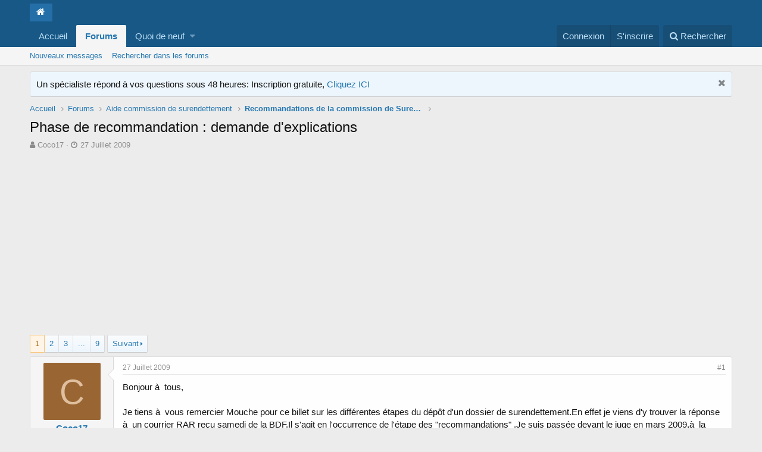

--- FILE ---
content_type: text/html; charset=utf-8
request_url: https://forum.dossier-surendettement.fr/threads/phase-de-recommandation-demande-dexplications.337/
body_size: 15048
content:
<!DOCTYPE html>
<html id="XF" lang="fr-FR" dir="LTR"
	data-app="public"
	data-template="thread_view"
	data-container-key="node-33"
	data-content-key="thread-337"
	data-logged-in="false"
	data-cookie-prefix="xf_"
	class="has-no-js template-thread_view"
	 data-run-jobs="">
<head>
	<meta charset="utf-8" />
	<meta http-equiv="X-UA-Compatible" content="IE=Edge" />
	<meta name="viewport" content="width=device-width, initial-scale=1">

	
	
	

	<title>Phase de recommandation : demande d&#039;explications | Forum d&#039;aide au dossier de surendettement</title>

	
		
		<meta name="description" content="Bonjour à  tous,

Je tiens à  vous remercier Mouche pour ce billet sur les différentes étapes du dépôt d&#039;un dossier de surendettement.En effet je viens d&#039;y..." />
		<meta property="og:description" content="Bonjour à  tous,

Je tiens à  vous remercier Mouche pour ce billet sur les différentes étapes du dépôt d&#039;un dossier de surendettement.En effet je viens d&#039;y trouver la réponse à  un courrier RAR reçu samedi de la BDF.Il s&#039;agit en l&#039;occurrence de l&#039;étape des &quot;recommandations&quot; .Je suis passée..." />
		<meta property="twitter:description" content="Bonjour à  tous,

Je tiens à  vous remercier Mouche pour ce billet sur les différentes étapes du dépôt d&#039;un dossier de surendettement.En effet je viens d&#039;y trouver la réponse à  un courrier RAR..." />
	
	
		<meta property="og:url" content="https://forum.dossier-surendettement.fr/threads/phase-de-recommandation-demande-dexplications.337/" />
	
		<link rel="canonical" href="https://forum.dossier-surendettement.fr/threads/phase-de-recommandation-demande-dexplications.337/" />
	
		<link rel="next" href="/threads/phase-de-recommandation-demande-dexplications.337/page-2" />
	

	
		
	
	
	<meta property="og:site_name" content="Forum d&#039;aide au dossier de surendettement" />


	
	
		
	
	
	<meta property="og:type" content="website" />


	
	
		
	
	
	
		<meta property="og:title" content="Phase de recommandation : demande d&#039;explications" />
		<meta property="twitter:title" content="Phase de recommandation : demande d&#039;explications" />
	


	
	
	
	

	
		<meta name="theme-color" content="#185886" />
	

	
	
	

	
		
		<link rel="preload" href="/styles/fonts/fa/fontawesome-webfont.woff2?v=4.7.0" as="font" type="font/woff2" crossorigin="anonymous" />
	

	<link rel="stylesheet" href="/css.php?css=public%3Anormalize.css%2Cpublic%3Acore.less%2Cpublic%3Aapp.less%2Cpublic%3Afont_awesome.css&amp;s=3&amp;l=3&amp;d=1614086023&amp;k=6fef6f2927aabb5c47548cf302100c3023139528" />

	
	<link rel="stylesheet" href="/css.php?css=public%3Aandy_similarthreads.less%2Cpublic%3Alightbox.less%2Cpublic%3Amessage.less%2Cpublic%3Anotices.less%2Cpublic%3Ashare_controls.less%2Cpublic%3Aextra.less&amp;s=3&amp;l=3&amp;d=1614086023&amp;k=61b5b34f99053c95f470e0c596b79aedcc64186e" />

	
		<script src="/js/xf/preamble-compiled.js?_v=6db90bce"></script>
	


	
	
	
	
		
	
	<script async src="https://www.googletagmanager.com/gtag/js?id=UA-8208596-39"></script>
	<script>
		window.dataLayer = window.dataLayer || [];
		function gtag(){dataLayer.push(arguments);}
		gtag('js', new Date());
		gtag('config', 'UA-8208596-39', {
			// 
			
			
		});
	</script>

	<script data-ad-client="ca-pub-9532441221533448" async src="https://pagead2.googlesyndication.com/pagead/js/adsbygoogle.js"></script>

	
		
			
		
			
		
			
		
			
		
			
		
			
		
			
		
			
		
			
		
			
		
			
		
			
		
			
		
			
		
			
		
			
		
			
		
			
		
			
		
			
		
			
		
			
		
			
		
		
			<script data-ad-client="ca-pub-9532441221533448" async src="https://pagead2.googlesyndication.com/pagead/js/adsbygoogle.js"></script>
		
	


</head>
<body data-template="thread_view">

<div class="p-pageWrapper" id="top">



<header class="p-header" id="header">
	<div class="p-header-inner">
		<div class="p-header-content">

			<div class="p-header-logo p-header-logo--image">
				<a href="https://forum.dossier-surendettement.fr">
					<img src="/styles/default/xenforo/forum.png"
						alt="Forum d&#039;aide au dossier de surendettement"
						 />
				</a>
			</div>

			
		</div>
	</div>
</header>





	<div class="p-navSticky p-navSticky--primary" data-xf-init="sticky-header">
		
	<nav class="p-nav">
		<div class="p-nav-inner">
			<a class="p-nav-menuTrigger" data-xf-click="off-canvas" data-menu=".js-headerOffCanvasMenu" role="button" tabindex="0">
				<i aria-hidden="true"></i>
				<span class="p-nav-menuText">Menu</span>
			</a>

			<div class="p-nav-smallLogo">
				<a href="https://forum.dossier-surendettement.fr">
					<img src="/styles/default/xenforo/forum.png"
						alt="Forum d&#039;aide au dossier de surendettement"
					 />
				</a>
			</div>

			<div class="p-nav-scroller hScroller" data-xf-init="h-scroller" data-auto-scroll=".p-navEl.is-selected">
				<div class="hScroller-scroll">
					<ul class="p-nav-list js-offCanvasNavSource">
					
						<li>
							
	<div class="p-navEl " >
		

			
	
	<a href="https://forum.dossier-surendettement.fr"
		class="p-navEl-link "
		
		data-xf-key="1"
		data-nav-id="home">Accueil</a>


			

		
		
	</div>

						</li>
					
						<li>
							
	<div class="p-navEl is-selected" data-has-children="true">
		

			
	
	<a href="/"
		class="p-navEl-link p-navEl-link--splitMenu "
		
		
		data-nav-id="forums">Forums</a>


			<a data-xf-key="2"
				data-xf-click="menu"
				data-menu-pos-ref="< .p-navEl"
				data-arrow-pos-ref="< .p-navEl"
				class="p-navEl-splitTrigger"
				role="button"
				tabindex="0"
				aria-label="Toggle expanded"
				aria-expanded="false"
				aria-haspopup="true"></a>

		
		
			<div class="menu menu--structural" data-menu="menu" aria-hidden="true">
				<div class="menu-content">
					<!--<h4 class="menu-header">Forums</h4>-->
					
						
	
	
	<a href="/whats-new/posts/"
		class="menu-linkRow u-indentDepth0 js-offCanvasCopy "
		
		
		data-nav-id="newPosts">Nouveaux messages</a>

	

					
						
	
	
	<a href="/search/?type=post"
		class="menu-linkRow u-indentDepth0 js-offCanvasCopy "
		
		
		data-nav-id="searchForums">Rechercher dans les forums</a>

	

					
				</div>
			</div>
		
	</div>

						</li>
					
						<li>
							
	<div class="p-navEl " data-has-children="true">
		

			
	
	<a href="/whats-new/"
		class="p-navEl-link p-navEl-link--splitMenu "
		
		
		data-nav-id="whatsNew">Quoi de neuf</a>


			<a data-xf-key="3"
				data-xf-click="menu"
				data-menu-pos-ref="< .p-navEl"
				data-arrow-pos-ref="< .p-navEl"
				class="p-navEl-splitTrigger"
				role="button"
				tabindex="0"
				aria-label="Toggle expanded"
				aria-expanded="false"
				aria-haspopup="true"></a>

		
		
			<div class="menu menu--structural" data-menu="menu" aria-hidden="true">
				<div class="menu-content">
					<!--<h4 class="menu-header">Quoi de neuf</h4>-->
					
						
	
	
	<a href="/whats-new/posts/"
		class="menu-linkRow u-indentDepth0 js-offCanvasCopy "
		 rel="nofollow"
		
		data-nav-id="whatsNewPosts">Nouveaux messages</a>

	

					
						
	
	
	<a href="/whats-new/latest-activity"
		class="menu-linkRow u-indentDepth0 js-offCanvasCopy "
		 rel="nofollow"
		
		data-nav-id="latestActivity">Dernière activité</a>

	

					
				</div>
			</div>
		
	</div>

						</li>
					
					</ul>
				</div>
			</div>

			<div class="p-nav-opposite">
				<div class="p-navgroup p-account p-navgroup--guest">
					
						<a href="/login/" class="p-navgroup-link p-navgroup-link--textual p-navgroup-link--logIn"
							data-xf-click="overlay" data-follow-redirects="on">
							<span class="p-navgroup-linkText">Connexion</span>
						</a>
						
							<a href="/register/" class="p-navgroup-link p-navgroup-link--textual p-navgroup-link--register"
								data-xf-click="overlay" data-follow-redirects="on">
								<span class="p-navgroup-linkText">S'inscrire</span>
							</a>
						
					
				</div>

				<div class="p-navgroup p-discovery">
					<a href="/whats-new/"
						class="p-navgroup-link p-navgroup-link--iconic p-navgroup-link--whatsnew"
						title="Quoi de neuf">
						<i aria-hidden="true"></i>
						<span class="p-navgroup-linkText">Quoi de neuf</span>
					</a>

					
						<a href="/search/"
							class="p-navgroup-link p-navgroup-link--iconic p-navgroup-link--search"
							data-xf-click="menu"
							data-xf-key="/"
							aria-label="Rechercher"
							aria-expanded="false"
							aria-haspopup="true"
							title="Rechercher">
							<i aria-hidden="true"></i>
							<span class="p-navgroup-linkText">Rechercher</span>
						</a>
						<div class="menu menu--structural menu--wide" data-menu="menu" aria-hidden="true">
							<form action="/search/search" method="post"
								class="menu-content"
								data-xf-init="quick-search">

								<h3 class="menu-header">Rechercher</h3>
								
								<div class="menu-row">
									
										<div class="inputGroup inputGroup--joined">
											<input type="text" class="input" name="keywords" placeholder="Rechercher..." aria-label="Rechercher" data-menu-autofocus="true" />
											
			<select name="constraints" class="js-quickSearch-constraint input" aria-label="Rechercher dans">
				<option value="">Partout</option>
<option value="{&quot;search_type&quot;:&quot;post&quot;}">Discussions</option>
<option value="{&quot;search_type&quot;:&quot;post&quot;,&quot;c&quot;:{&quot;nodes&quot;:[33],&quot;child_nodes&quot;:1}}">Ce forum</option>
<option value="{&quot;search_type&quot;:&quot;post&quot;,&quot;c&quot;:{&quot;thread&quot;:337}}">Cette discussion</option>

			</select>
		
										</div>
									
								</div>

								
								<div class="menu-row">
									<label class="iconic iconic--checkbox iconic--labelled"><input type="checkbox"  name="c[title_only]" value="1" /><i aria-hidden="true"></i>Rechercher par titre uniquement</label>

								</div>
								
								<div class="menu-row">
									<div class="inputGroup">
										<span class="inputGroup-text" id="ctrl_search_menu_by_member">Par:</span>
										<input class="input" name="c[users]" data-xf-init="auto-complete" placeholder="Membre" aria-labelledby="ctrl_search_menu_by_member" />
									</div>
								</div>
								<div class="menu-footer">
									<span class="menu-footer-controls">
										<button type="submit" class="button--primary button button--icon button--icon--search"><span class="button-text">Rechercher</span></button>
										<a href="/search/" class="button"><span class="button-text">Recherche avancé...</span></a>
									</span>
								</div>

								<input type="hidden" name="_xfToken" value="1769080330,739a29326add3cf1ea3505e33a09b1ec" />
							</form>
						</div>
					
				</div>
			</div>
		</div>
	</nav>

	</div>
	
	
		<div class="p-sectionLinks">
			<div class="p-sectionLinks-inner hScroller" data-xf-init="h-scroller">
				<div class="hScroller-scroll">
					<ul class="p-sectionLinks-list">
					
						<li>
							
	<div class="p-navEl " >
		

			
	
	<a href="/whats-new/posts/"
		class="p-navEl-link "
		
		data-xf-key="alt+1"
		data-nav-id="newPosts">Nouveaux messages</a>


			

		
		
	</div>

						</li>
					
						<li>
							
	<div class="p-navEl " >
		

			
	
	<a href="/search/?type=post"
		class="p-navEl-link "
		
		data-xf-key="alt+2"
		data-nav-id="searchForums">Rechercher dans les forums</a>


			

		
		
	</div>

						</li>
					
					</ul>
				</div>
			</div>
		</div>
	



<div class="offCanvasMenu offCanvasMenu--nav js-headerOffCanvasMenu" data-menu="menu" aria-hidden="true" data-ocm-builder="navigation">
	<div class="offCanvasMenu-backdrop" data-menu-close="true"></div>
	<div class="offCanvasMenu-content">
		<div class="offCanvasMenu-header">
			Menu
			<a class="offCanvasMenu-closer" data-menu-close="true" role="button" tabindex="0" aria-label="Fermer"></a>
		</div>
		
			<div class="p-offCanvasRegisterLink">
				<div class="offCanvasMenu-linkHolder">
					<a href="/login/" class="offCanvasMenu-link" data-xf-click="overlay" data-menu-close="true">
						Connexion
					</a>
				</div>
				<hr class="offCanvasMenu-separator" />
				
					<div class="offCanvasMenu-linkHolder">
						<a href="/register/" class="offCanvasMenu-link" data-xf-click="overlay" data-menu-close="true">
							S'inscrire
						</a>
					</div>
					<hr class="offCanvasMenu-separator" />
				
			</div>
		
		<div class="js-offCanvasNavTarget"></div>
	</div>
</div>

<div class="p-body">
	<div class="p-body-inner">
		<!--XF:EXTRA_OUTPUT-->

		
			
	
		
		
		

		<ul class="notices notices--block  js-notices"
			data-xf-init="notices"
			data-type="block"
			data-scroll-interval="6">

			
				
	<li class="notice js-notice notice--primary"
		data-notice-id="1"
		data-delay-duration="0"
		data-display-duration="0"
		data-auto-dismiss=""
		data-visibility="">

		
		<div class="notice-content">
			
				<a href="/account/dismiss-notice?notice_id=1" class="notice-dismiss js-noticeDismiss" data-xf-init="tooltip" title="Rejeter la notice"></a>
			
			Un spécialiste répond à vos questions sous 48 heures: Inscription gratuite, <a href="http://forum.dossier-surendettement.fr/register">Cliquez ICI
</a>
		</div>
	</li>

			
		</ul>
	

		

		

		
		
	
		<ul class="p-breadcrumbs "
			itemscope itemtype="https://schema.org/BreadcrumbList">
		
			

			
			
				
				
	<li itemprop="itemListElement" itemscope itemtype="https://schema.org/ListItem">
		<a href="https://forum.dossier-surendettement.fr" itemprop="item">
			<span itemprop="name">Accueil</span>
		</a>
		<meta itemprop="position" content="1" />
	</li>

			

			
				
				
	<li itemprop="itemListElement" itemscope itemtype="https://schema.org/ListItem">
		<a href="/" itemprop="item">
			<span itemprop="name">Forums</span>
		</a>
		<meta itemprop="position" content="2" />
	</li>

			
			
				
				
	<li itemprop="itemListElement" itemscope itemtype="https://schema.org/ListItem">
		<a href="/.#aide-commission-de-surendettement.45" itemprop="item">
			<span itemprop="name">Aide commission de surendettement</span>
		</a>
		<meta itemprop="position" content="3" />
	</li>

			
				
				
	<li itemprop="itemListElement" itemscope itemtype="https://schema.org/ListItem">
		<a href="/forums/recommandations-de-la-commission-de-surendettement.33/" itemprop="item">
			<span itemprop="name">Recommandations de la commission de Surendettement</span>
		</a>
		<meta itemprop="position" content="4" />
	</li>

			

		
		</ul>
	

		

		
	<noscript><div class="blockMessage blockMessage--important blockMessage--iconic u-noJsOnly">JavaScript est désactivé. Pour une meilleure expérience, activez JavaScript dans votre navigateur avant de continuer.</div></noscript>

		
	<!--[if lt IE 9]><div class="blockMessage blockMessage&#45;&#45;important blockMessage&#45;&#45;iconic">Vous utilisez un navigateur non à jour ou ancien. Il ne peut pas afficher ce site ou d'autres sites correctement.<br />Vous devez le mettre à jour ou utiliser un <a href="https://www.google.com/chrome/browser/" target="_blank">navigateur alternatif</a>.</div><![endif]-->


		
			<div class="p-body-header">
			
				
					<div class="p-title ">
					
						
							<h1 class="p-title-value">Phase de recommandation : demande d&#039;explications</h1>
						
						
					
					</div>
				

				
					<div class="p-description">
	<ul class="listInline listInline--bullet">
		<li>
			<i class="fa fa-user" aria-hidden="true" title="Auteur de la discussion"></i>
			<span class="u-srOnly">Auteur de la discussion</span>

			<a href="/members/coco17.700/" class="username  u-concealed" dir="auto" data-user-id="700" data-xf-init="member-tooltip">Coco17</a>
		</li>
		<li>
			<i class="fa fa-clock-o" aria-hidden="true" title="Date de début"></i>
			<span class="u-srOnly">Date de début</span>

			<a href="/threads/phase-de-recommandation-demande-dexplications.337/" class="u-concealed"><time  class="u-dt" dir="auto" datetime="2009-07-27T05:13:35+0100" data-time="1248668015" data-date-string="27 Juillet 2009" data-time-string="05:13" title="27 Juillet 2009 à 05:13">27 Juillet 2009</time></a>
		</li>
		
	</ul>
</div>
				
			
			</div>
		

		<div class="p-body-main  ">
			

			<div class="p-body-content">
				
				<div class="p-body-pageContent">








	
	
	
		
	
	
	


	
	
	
		
	
	
	


	
	
		
	
	
	


	
	









	

	
		
	







	
		
		
	






<div class="block block--messages" data-xf-init="" data-type="post" data-href="/inline-mod/">

	
	


	<div class="block-outer"><div class="block-outer-main"><nav class="pageNavWrapper pageNavWrapper--mixed ">



<div class="pageNav  pageNav--skipEnd">
	

	<ul class="pageNav-main">
		

	
		<li class="pageNav-page pageNav-page--current "><a href="/threads/phase-de-recommandation-demande-dexplications.337/">1</a></li>
	


		

		
			

	
		<li class="pageNav-page pageNav-page--later"><a href="/threads/phase-de-recommandation-demande-dexplications.337/page-2">2</a></li>
	

		
			

	
		<li class="pageNav-page pageNav-page--later"><a href="/threads/phase-de-recommandation-demande-dexplications.337/page-3">3</a></li>
	

		

		
			
				<li class="pageNav-page pageNav-page--skip pageNav-page--skipEnd">
					<a data-xf-init="tooltip" title="Aller à la page"
						data-xf-click="menu"
						role="button" tabindex="0" aria-expanded="false" aria-haspopup="true">...</a>
					

	<div class="menu menu--pageJump" data-menu="menu" aria-hidden="true">
		<div class="menu-content">
			<h4 class="menu-header">Aller à la page</h4>
			<div class="menu-row" data-xf-init="page-jump" data-page-url="/threads/phase-de-recommandation-demande-dexplications.337/page-%page%">
				<div class="inputGroup inputGroup--numbers">
					<div class="inputGroup inputGroup--numbers inputNumber" data-xf-init="number-box"><input type="number" pattern="\d*" class="input input--number js-numberBoxTextInput input input--numberNarrow js-pageJumpPage" value="4"  min="1" max="9" step="1" required="required" data-menu-autofocus="true" /></div>
					<span class="inputGroup-text"><button type="button" class="js-pageJumpGo button"><span class="button-text">Ok</span></button></span>
				</div>
			</div>
		</div>
	</div>

				</li>
			
		

		

	
		<li class="pageNav-page "><a href="/threads/phase-de-recommandation-demande-dexplications.337/page-9">9</a></li>
	

	</ul>

	
		<a href="/threads/phase-de-recommandation-demande-dexplications.337/page-2" class="pageNav-jump pageNav-jump--next">Suivant</a>
	
</div>

<div class="pageNavSimple">
	

	<a class="pageNavSimple-el pageNavSimple-el--current"
		data-xf-init="tooltip" title="Aller à la page"
		data-xf-click="menu" role="button" tabindex="0" aria-expanded="false" aria-haspopup="true">
		1 de 9
	</a>
	

	<div class="menu menu--pageJump" data-menu="menu" aria-hidden="true">
		<div class="menu-content">
			<h4 class="menu-header">Aller à la page</h4>
			<div class="menu-row" data-xf-init="page-jump" data-page-url="/threads/phase-de-recommandation-demande-dexplications.337/page-%page%">
				<div class="inputGroup inputGroup--numbers">
					<div class="inputGroup inputGroup--numbers inputNumber" data-xf-init="number-box"><input type="number" pattern="\d*" class="input input--number js-numberBoxTextInput input input--numberNarrow js-pageJumpPage" value="1"  min="1" max="9" step="1" required="required" data-menu-autofocus="true" /></div>
					<span class="inputGroup-text"><button type="button" class="js-pageJumpGo button"><span class="button-text">Ok</span></button></span>
				</div>
			</div>
		</div>
	</div>


	
		<a href="/threads/phase-de-recommandation-demande-dexplications.337/page-2" class="pageNavSimple-el pageNavSimple-el--next">
			Suivant <i aria-hidden="true"></i>
		</a>
		<a href="/threads/phase-de-recommandation-demande-dexplications.337/page-9"
			class="pageNavSimple-el pageNavSimple-el--last"
			data-xf-init="tooltip" title="Dernier">
			<i aria-hidden="true"></i> <span class="u-srOnly">Dernier</span>
		</a>
	
</div>

</nav>



</div></div>

	<div class="block-outer js-threadStatusField"></div>

	<div class="block-container lbContainer"
		data-xf-init="lightbox select-to-quote"
		data-message-selector=".js-post"
		data-lb-id="thread-337"
		data-lb-universal="0">

		<div class="block-body js-replyNewMessageContainer">
			
				
					
	
	
	<article class="message message--post js-post js-inlineModContainer  "
		data-author="Coco17"
		data-content="post-3747"
		id="js-post-3747">

		<span class="u-anchorTarget" id="post-3747"></span>

		<div class="message-inner">
			<div class="message-cell message-cell--user">
				
				
				

	<section itemscope itemtype="https://schema.org/Person" class="message-user">
		<div class="message-avatar ">
			<div class="message-avatar-wrapper">
				<a href="/members/coco17.700/" class="avatar avatar--m avatar--default avatar--default--dynamic" data-user-id="700" data-xf-init="member-tooltip" style="background-color: #996633; color: #dfbf9f">
			<span class="avatar-u700-m">C</span> 
		</a>
				
			</div>
		</div>
		<div class="message-userDetails">
			<h4 class="message-name"><a href="/members/coco17.700/" class="username " dir="auto" data-user-id="700" data-xf-init="member-tooltip" itemprop="name">Coco17</a></h4>
			<h5 class="userTitle message-userTitle" dir="auto" itemprop="jobTitle">Nouveau débiteur</h5>
			
			<div class="message-date"><a href="/threads/phase-de-recommandation-demande-dexplications.337/post-3747" class="u-concealed" rel="nofollow"><time  class="u-dt" dir="auto" datetime="2009-07-27T05:13:35+0100" data-time="1248668015" data-date-string="27 Juillet 2009" data-time-string="05:13" title="27 Juillet 2009 à 05:13">27 Juillet 2009</time></a></div>
		</div>
		<div class="message-permalink"><a href="/threads/phase-de-recommandation-demande-dexplications.337/post-3747" class="u-concealed" rel="nofollow">#1</a></div>
		
			
			
		
		<span class="message-userArrow"></span>
	</section>

			</div>
			<div class="message-cell message-cell--main">
				<div class="message-main js-quickEditTarget">

					<header class="message-attribution">
						<a href="/threads/phase-de-recommandation-demande-dexplications.337/post-3747" class="message-attribution-main u-concealed" rel="nofollow"><time  class="u-dt" dir="auto" datetime="2009-07-27T05:13:35+0100" data-time="1248668015" data-date-string="27 Juillet 2009" data-time-string="05:13" title="27 Juillet 2009 à 05:13">27 Juillet 2009</time></a>
						<div class="message-attribution-opposite">
							
							<a href="/threads/phase-de-recommandation-demande-dexplications.337/post-3747" class="u-concealed" rel="nofollow">#1</a>
						</div>
					</header>

					<div class="message-content js-messageContent">

						
						
						

						<div class="message-userContent lbContainer js-lbContainer "
							data-lb-id="post-3747"
							data-lb-caption-desc="Coco17 &middot; 27 Juillet 2009 à 05:13">

							
								

	

							

							<article class="message-body js-selectToQuote">
								
								<div class="bbWrapper">Bonjour à  tous,<br />
<br />
Je tiens à  vous remercier Mouche pour ce billet sur les différentes étapes du dépôt d'un dossier de surendettement.En effet je viens d'y trouver la réponse à  un courrier RAR reçu samedi de la BDF.Il s'agit en l'occurrence de l'étape des &quot;recommandations&quot; .Je suis passée devant le juge en mars 2009,à  la demande d'un créancier ( GE....) pour lequel j'ai dà» prendre un avocat ( et oui encore des frais) puisque cette affaire est d'abord passée au TGI.J'en suis donc aujourd'hui aux demandes de recommandations,et je dois dire que je ne sais pas bien en quoi cela consiste....Si vous pouviez éclairer ma lanterne.<br />
<br />
Merci d'avance et bonne journée à  tous ( sous le soleil espérons le ) <img src="[data-uri]" class="smilie smilie--sprite smilie--sprite1" alt=":)" title="Smile    :)" /> <a href="http://www.dossier-surendettement.fr" target="_blank" class="link link--external" data-proxy-href="/proxy.php?link=http%3A%2F%2Fwww.dossier-surendettement.fr&amp;hash=3fecc70e0c8b68487ff26c7c5d90647f" rel="nofollow noopener">www.dossier-surendettement.fr</a></div>
								<div class="js-selectToQuoteEnd">&nbsp;</div>
								
							</article>

							
								

	

							

							
						</div>

						

						
	

					</div>

					<footer class="message-footer">
						

						<div class="likesBar js-likeList ">
							
						</div>

						<div class="js-historyTarget message-historyTarget toggleTarget" data-href="trigger-href"></div>
					</footer>
				</div>
			</div>
		</div>
	</article>

	

				

			
				
					
	
	
	<article class="message message--post js-post js-inlineModContainer  "
		data-author="bisane"
		data-content="post-3748"
		id="js-post-3748">

		<span class="u-anchorTarget" id="post-3748"></span>

		<div class="message-inner">
			<div class="message-cell message-cell--user">
				
				
				

	<section itemscope itemtype="https://schema.org/Person" class="message-user">
		<div class="message-avatar ">
			<div class="message-avatar-wrapper">
				<span class="avatar avatar--m avatar--default avatar--default--dynamic" data-user-id="0" style="background-color: #66cc66; color: #206020">
			<span class="avatar-u0-m">B</span> 
		</span>
				
			</div>
		</div>
		<div class="message-userDetails">
			<h4 class="message-name"><span class="username " dir="auto" data-user-id="0" itemprop="name">bisane</span></h4>
			<h5 class="userTitle message-userTitle" dir="auto" itemprop="jobTitle">Guest</h5>
			
			<div class="message-date"><a href="/threads/phase-de-recommandation-demande-dexplications.337/post-3748" class="u-concealed" rel="nofollow"><time  class="u-dt" dir="auto" datetime="2009-07-27T06:45:05+0100" data-time="1248673505" data-date-string="27 Juillet 2009" data-time-string="06:45" title="27 Juillet 2009 à 06:45">27 Juillet 2009</time></a></div>
		</div>
		<div class="message-permalink"><a href="/threads/phase-de-recommandation-demande-dexplications.337/post-3748" class="u-concealed" rel="nofollow">#2</a></div>
		
		<span class="message-userArrow"></span>
	</section>

			</div>
			<div class="message-cell message-cell--main">
				<div class="message-main js-quickEditTarget">

					<header class="message-attribution">
						<a href="/threads/phase-de-recommandation-demande-dexplications.337/post-3748" class="message-attribution-main u-concealed" rel="nofollow"><time  class="u-dt" dir="auto" datetime="2009-07-27T06:45:05+0100" data-time="1248673505" data-date-string="27 Juillet 2009" data-time-string="06:45" title="27 Juillet 2009 à 06:45">27 Juillet 2009</time></a>
						<div class="message-attribution-opposite">
							
							<a href="/threads/phase-de-recommandation-demande-dexplications.337/post-3748" class="u-concealed" rel="nofollow">#2</a>
						</div>
					</header>

					<div class="message-content js-messageContent">

						
						
						

						<div class="message-userContent lbContainer js-lbContainer "
							data-lb-id="post-3748"
							data-lb-caption-desc="bisane &middot; 27 Juillet 2009 à 06:45">

							

							<article class="message-body js-selectToQuote">
								
								<div class="bbWrapper"><b>Re : Phase de recommandation : demande d'explications</b><br />
<br />
Bonjour, Coco !<br />
<br />
J'ai déplacé votre message, qui était à  l'origine écrit comme une réponse à  celui-ci : <a href="http://forum.dossier-surendettement.fr/threads/les-diff%C3%A9rentes-%C3%A9tapes-du-d%C3%A9p%C3%B4t-dun-dossier-de-surendettement.258/" class="link link--internal" data-proxy-href="/proxy.php?link=http%3A%2F%2Fforum.dossier-surendettement.fr%2Fthreads%2Fles-diff%25C3%25A9rentes-%25C3%25A9tapes-du-d%25C3%25A9p%25C3%25B4t-dun-dossier-de-surendettement.258%2F&amp;hash=fb42a94bc4aea378fd708ad4f49e5334">Les différentes étapes du dépôt d'un dossier de surendettement ...</a>, parce qu'il représente une question en lui-même...<br />
<br />
La phase de recommandation consiste en ce que la commission va actualiser vos dettes en écrivant à  vos créanciers, et en tenant compte d'éventuels changements dans votre situation.<br />
La BDF établit alors un plan de désendettement, comme lors de la phase amiable.<br />
Comme dans la phase amiable, les créanciers auront 15 jours pour éventuellement contester les mesures recommandées.<br />
La différence avec la phase amiable, c'est que c'est le JEX qui décide de rendre, ou non, ces mesures exécutoires.<br />
<br />
Il y a d'autres petites nuances, dont vous trouverez le détail vers la fin du billet de Gwen (&quot;Les mesures recommandées&quot;) intitulé <b><i><a href="http://forum.dossier-surendettement.fr/threads/d%C3%A9roulement-du-plan-de-surendettement-et-r%C3%A9ponses-%C3%A0%C2%A0-certaines-questions.261/" class="link link--internal" data-proxy-href="/proxy.php?link=http%3A%2F%2Fforum.dossier-surendettement.fr%2Fthreads%2Fd%25C3%25A9roulement-du-plan-de-surendettement-et-r%25C3%25A9ponses-%25C3%25A0%25C2%25A0-certaines-questions.261%2F&amp;hash=a4a03eb61be8046ec1f376670af69206">Déroulement du plan de surendettement et réponses à  certaines questions</a></i></b></div>
								<div class="js-selectToQuoteEnd">&nbsp;</div>
								
							</article>

							

							
						</div>

						

						
	

					</div>

					<footer class="message-footer">
						

						<div class="likesBar js-likeList ">
							
						</div>

						<div class="js-historyTarget message-historyTarget toggleTarget" data-href="trigger-href"></div>
					</footer>
				</div>
			</div>
		</div>
	</article>

	

				

			
				
					
	
	
	<article class="message message--post js-post js-inlineModContainer  "
		data-author="Coco17"
		data-content="post-3778"
		id="js-post-3778">

		<span class="u-anchorTarget" id="post-3778"></span>

		<div class="message-inner">
			<div class="message-cell message-cell--user">
				
				
				

	<section itemscope itemtype="https://schema.org/Person" class="message-user">
		<div class="message-avatar ">
			<div class="message-avatar-wrapper">
				<a href="/members/coco17.700/" class="avatar avatar--m avatar--default avatar--default--dynamic" data-user-id="700" data-xf-init="member-tooltip" style="background-color: #996633; color: #dfbf9f">
			<span class="avatar-u700-m">C</span> 
		</a>
				
			</div>
		</div>
		<div class="message-userDetails">
			<h4 class="message-name"><a href="/members/coco17.700/" class="username " dir="auto" data-user-id="700" data-xf-init="member-tooltip" itemprop="name">Coco17</a></h4>
			<h5 class="userTitle message-userTitle" dir="auto" itemprop="jobTitle">Nouveau débiteur</h5>
			
			<div class="message-date"><a href="/threads/phase-de-recommandation-demande-dexplications.337/post-3778" class="u-concealed" rel="nofollow"><time  class="u-dt" dir="auto" datetime="2009-07-27T18:26:11+0100" data-time="1248715571" data-date-string="27 Juillet 2009" data-time-string="18:26" title="27 Juillet 2009 à 18:26">27 Juillet 2009</time></a></div>
		</div>
		<div class="message-permalink"><a href="/threads/phase-de-recommandation-demande-dexplications.337/post-3778" class="u-concealed" rel="nofollow">#3</a></div>
		
			
			
		
		<span class="message-userArrow"></span>
	</section>

			</div>
			<div class="message-cell message-cell--main">
				<div class="message-main js-quickEditTarget">

					<header class="message-attribution">
						<a href="/threads/phase-de-recommandation-demande-dexplications.337/post-3778" class="message-attribution-main u-concealed" rel="nofollow"><time  class="u-dt" dir="auto" datetime="2009-07-27T18:26:11+0100" data-time="1248715571" data-date-string="27 Juillet 2009" data-time-string="18:26" title="27 Juillet 2009 à 18:26">27 Juillet 2009</time></a>
						<div class="message-attribution-opposite">
							
							<a href="/threads/phase-de-recommandation-demande-dexplications.337/post-3778" class="u-concealed" rel="nofollow">#3</a>
						</div>
					</header>

					<div class="message-content js-messageContent">

						
						
						

						<div class="message-userContent lbContainer js-lbContainer "
							data-lb-id="post-3778"
							data-lb-caption-desc="Coco17 &middot; 27 Juillet 2009 à 18:26">

							

							<article class="message-body js-selectToQuote">
								
								<div class="bbWrapper"><b>Re : Phase de recommandation : demande d'explications</b><br />
<br />
Merci beaucoup Bisane.<br />
<br />
J'ai lu attentivement tous vos renseignements,je vais donc renvoyer l'imprimé complété à  la BDF.Je pensais qu'après être passée devant le juge du TI ,le jugement serait exécutoire,puisque GE M...a été débouté par le juge,mais bon...je m'y perds un peu dans les arcanes juridiques,je pense.J'ai quand même dà» débourser 600 euros pour être défendue ( même si mon avocate était excellente et ses honoraires finalement très raisonnables) que j'ai pu échelonner en 4fois.Me reste encore 6 mois d'honoraires d'avocat pour le divorce qui a engendré tous ces problèmes,avec la menace de voir les émoluments de cette autre avocate surtaxés,car mon ex époux ne lui a jamais rien versé et fait le mort.Je me retrouve donc seule avec ma fille de 19 ans,sans pension alimentaire,avec mon dossier de surendettement à  gérer ( mon ex époux a fait le sien de son côté ),un salaire moyen ( mais pas suffisant avec un enfant de cet âge en tout cas ),bref je ne perds jamais courage.J'en ai vu bien d'autres et je sais qu'au bout du chemin se trouve,si ce n'est la sérénité,du moins la tranquillité.Je voudrais dire à  ceux qui sont dans la même situation que moi,qu'il ne faut ,ni se décourager,ni se dévaloriser,et en aucun cas avoir honte,jamais !!!!! Courage à  vous tous et merci pour ce site,et ce forum. <img src="[data-uri]" class="smilie smilie--sprite smilie--sprite1" alt=":)" title="Smile    :)" /></div>
								<div class="js-selectToQuoteEnd">&nbsp;</div>
								
							</article>

							

							
						</div>

						

						
	

					</div>

					<footer class="message-footer">
						

						<div class="likesBar js-likeList ">
							
						</div>

						<div class="js-historyTarget message-historyTarget toggleTarget" data-href="trigger-href"></div>
					</footer>
				</div>
			</div>
		</div>
	</article>

	

				

			
				
					
	
	
	<article class="message message--post js-post js-inlineModContainer  "
		data-author="vÃ©ro"
		data-content="post-3780"
		id="js-post-3780">

		<span class="u-anchorTarget" id="post-3780"></span>

		<div class="message-inner">
			<div class="message-cell message-cell--user">
				
				
				

	<section itemscope itemtype="https://schema.org/Person" class="message-user">
		<div class="message-avatar ">
			<div class="message-avatar-wrapper">
				<a href="/members/v%C3%83%C2%A9ro.391/" class="avatar avatar--m avatar--default avatar--default--dynamic" data-user-id="391" data-xf-init="member-tooltip" style="background-color: #7a1f3d; color: #db7094">
			<span class="avatar-u391-m">V</span> 
		</a>
				
			</div>
		</div>
		<div class="message-userDetails">
			<h4 class="message-name"><a href="/members/v%C3%83%C2%A9ro.391/" class="username " dir="auto" data-user-id="391" data-xf-init="member-tooltip" itemprop="name">vÃ©ro</a></h4>
			<h5 class="userTitle message-userTitle" dir="auto" itemprop="jobTitle">Nouveau débiteur</h5>
			
			<div class="message-date"><a href="/threads/phase-de-recommandation-demande-dexplications.337/post-3780" class="u-concealed" rel="nofollow"><time  class="u-dt" dir="auto" datetime="2009-07-27T18:34:42+0100" data-time="1248716082" data-date-string="27 Juillet 2009" data-time-string="18:34" title="27 Juillet 2009 à 18:34">27 Juillet 2009</time></a></div>
		</div>
		<div class="message-permalink"><a href="/threads/phase-de-recommandation-demande-dexplications.337/post-3780" class="u-concealed" rel="nofollow">#4</a></div>
		
			
			
		
		<span class="message-userArrow"></span>
	</section>

			</div>
			<div class="message-cell message-cell--main">
				<div class="message-main js-quickEditTarget">

					<header class="message-attribution">
						<a href="/threads/phase-de-recommandation-demande-dexplications.337/post-3780" class="message-attribution-main u-concealed" rel="nofollow"><time  class="u-dt" dir="auto" datetime="2009-07-27T18:34:42+0100" data-time="1248716082" data-date-string="27 Juillet 2009" data-time-string="18:34" title="27 Juillet 2009 à 18:34">27 Juillet 2009</time></a>
						<div class="message-attribution-opposite">
							
							<a href="/threads/phase-de-recommandation-demande-dexplications.337/post-3780" class="u-concealed" rel="nofollow">#4</a>
						</div>
					</header>

					<div class="message-content js-messageContent">

						
						
						

						<div class="message-userContent lbContainer js-lbContainer "
							data-lb-id="post-3780"
							data-lb-caption-desc="vÃ©ro &middot; 27 Juillet 2009 à 18:34">

							

							<article class="message-body js-selectToQuote">
								
								<div class="bbWrapper"><b>Re : Phase de recommandation : demande d'explications</b><br />
<br />
bonjour,<br />
<br />
Je viens de lire avec joie que GE M.... a été débouté !!!! Pour moi, ils en sont encore à  la phase de harcelements et menaces du coup, je sais ce n'est pas bien !!!, mais je suis d'humeur joyeuse, LOL ;D<br />
<br />
Merci coco,<br />
et bon courage pour la suite !!!<br />
véro</div>
								<div class="js-selectToQuoteEnd">&nbsp;</div>
								
							</article>

							

							
						</div>

						

						
	

					</div>

					<footer class="message-footer">
						

						<div class="likesBar js-likeList ">
							
						</div>

						<div class="js-historyTarget message-historyTarget toggleTarget" data-href="trigger-href"></div>
					</footer>
				</div>
			</div>
		</div>
	</article>

	

				

			
				
					
	
	
	<article class="message message--post js-post js-inlineModContainer  "
		data-author="bisane"
		data-content="post-3782"
		id="js-post-3782">

		<span class="u-anchorTarget" id="post-3782"></span>

		<div class="message-inner">
			<div class="message-cell message-cell--user">
				
				
				

	<section itemscope itemtype="https://schema.org/Person" class="message-user">
		<div class="message-avatar ">
			<div class="message-avatar-wrapper">
				<span class="avatar avatar--m avatar--default avatar--default--dynamic" data-user-id="0" style="background-color: #66cc66; color: #206020">
			<span class="avatar-u0-m">B</span> 
		</span>
				
			</div>
		</div>
		<div class="message-userDetails">
			<h4 class="message-name"><span class="username " dir="auto" data-user-id="0" itemprop="name">bisane</span></h4>
			<h5 class="userTitle message-userTitle" dir="auto" itemprop="jobTitle">Guest</h5>
			
			<div class="message-date"><a href="/threads/phase-de-recommandation-demande-dexplications.337/post-3782" class="u-concealed" rel="nofollow"><time  class="u-dt" dir="auto" datetime="2009-07-27T18:43:56+0100" data-time="1248716636" data-date-string="27 Juillet 2009" data-time-string="18:43" title="27 Juillet 2009 à 18:43">27 Juillet 2009</time></a></div>
		</div>
		<div class="message-permalink"><a href="/threads/phase-de-recommandation-demande-dexplications.337/post-3782" class="u-concealed" rel="nofollow">#5</a></div>
		
		<span class="message-userArrow"></span>
	</section>

			</div>
			<div class="message-cell message-cell--main">
				<div class="message-main js-quickEditTarget">

					<header class="message-attribution">
						<a href="/threads/phase-de-recommandation-demande-dexplications.337/post-3782" class="message-attribution-main u-concealed" rel="nofollow"><time  class="u-dt" dir="auto" datetime="2009-07-27T18:43:56+0100" data-time="1248716636" data-date-string="27 Juillet 2009" data-time-string="18:43" title="27 Juillet 2009 à 18:43">27 Juillet 2009</time></a>
						<div class="message-attribution-opposite">
							
							<a href="/threads/phase-de-recommandation-demande-dexplications.337/post-3782" class="u-concealed" rel="nofollow">#5</a>
						</div>
					</header>

					<div class="message-content js-messageContent">

						
						
						

						<div class="message-userContent lbContainer js-lbContainer "
							data-lb-id="post-3782"
							data-lb-caption-desc="bisane &middot; 27 Juillet 2009 à 18:43">

							

							<article class="message-body js-selectToQuote">
								
								<div class="bbWrapper"><b>Re : Phase de recommandation : demande d'explications</b><br />
<br />
Bonsoir, Coco !<br />
<br />
Au TI, Ge...B a été débouté de quoi ?<br />
Et que c'est-il ensuite passé chez le jex ?<br />
<br />
Vous me laissez un peu sur ma faim !<br />
<br />
J'édite en suivant, parce qu'à  la relecture, j'avais compris que vous étiez passée aussi devant le JEX, et cela ne semble pas avoir été le cas...<br />
Mais en fait, ça ne me paraît pas clair !</div>
								<div class="js-selectToQuoteEnd">&nbsp;</div>
								
							</article>

							

							
						</div>

						

						
	

					</div>

					<footer class="message-footer">
						

						<div class="likesBar js-likeList ">
							
						</div>

						<div class="js-historyTarget message-historyTarget toggleTarget" data-href="trigger-href"></div>
					</footer>
				</div>
			</div>
		</div>
	</article>

	

				

			
		</div>
	</div>

	
		<div class="block-outer block-outer--after">
			
				<div class="block-outer-main"><nav class="pageNavWrapper pageNavWrapper--mixed ">



<div class="pageNav  pageNav--skipEnd">
	

	<ul class="pageNav-main">
		

	
		<li class="pageNav-page pageNav-page--current "><a href="/threads/phase-de-recommandation-demande-dexplications.337/">1</a></li>
	


		

		
			

	
		<li class="pageNav-page pageNav-page--later"><a href="/threads/phase-de-recommandation-demande-dexplications.337/page-2">2</a></li>
	

		
			

	
		<li class="pageNav-page pageNav-page--later"><a href="/threads/phase-de-recommandation-demande-dexplications.337/page-3">3</a></li>
	

		

		
			
				<li class="pageNav-page pageNav-page--skip pageNav-page--skipEnd">
					<a data-xf-init="tooltip" title="Aller à la page"
						data-xf-click="menu"
						role="button" tabindex="0" aria-expanded="false" aria-haspopup="true">...</a>
					

	<div class="menu menu--pageJump" data-menu="menu" aria-hidden="true">
		<div class="menu-content">
			<h4 class="menu-header">Aller à la page</h4>
			<div class="menu-row" data-xf-init="page-jump" data-page-url="/threads/phase-de-recommandation-demande-dexplications.337/page-%page%">
				<div class="inputGroup inputGroup--numbers">
					<div class="inputGroup inputGroup--numbers inputNumber" data-xf-init="number-box"><input type="number" pattern="\d*" class="input input--number js-numberBoxTextInput input input--numberNarrow js-pageJumpPage" value="4"  min="1" max="9" step="1" required="required" data-menu-autofocus="true" /></div>
					<span class="inputGroup-text"><button type="button" class="js-pageJumpGo button"><span class="button-text">Ok</span></button></span>
				</div>
			</div>
		</div>
	</div>

				</li>
			
		

		

	
		<li class="pageNav-page "><a href="/threads/phase-de-recommandation-demande-dexplications.337/page-9">9</a></li>
	

	</ul>

	
		<a href="/threads/phase-de-recommandation-demande-dexplications.337/page-2" class="pageNav-jump pageNav-jump--next">Suivant</a>
	
</div>

<div class="pageNavSimple">
	

	<a class="pageNavSimple-el pageNavSimple-el--current"
		data-xf-init="tooltip" title="Aller à la page"
		data-xf-click="menu" role="button" tabindex="0" aria-expanded="false" aria-haspopup="true">
		1 de 9
	</a>
	

	<div class="menu menu--pageJump" data-menu="menu" aria-hidden="true">
		<div class="menu-content">
			<h4 class="menu-header">Aller à la page</h4>
			<div class="menu-row" data-xf-init="page-jump" data-page-url="/threads/phase-de-recommandation-demande-dexplications.337/page-%page%">
				<div class="inputGroup inputGroup--numbers">
					<div class="inputGroup inputGroup--numbers inputNumber" data-xf-init="number-box"><input type="number" pattern="\d*" class="input input--number js-numberBoxTextInput input input--numberNarrow js-pageJumpPage" value="1"  min="1" max="9" step="1" required="required" data-menu-autofocus="true" /></div>
					<span class="inputGroup-text"><button type="button" class="js-pageJumpGo button"><span class="button-text">Ok</span></button></span>
				</div>
			</div>
		</div>
	</div>


	
		<a href="/threads/phase-de-recommandation-demande-dexplications.337/page-2" class="pageNavSimple-el pageNavSimple-el--next">
			Suivant <i aria-hidden="true"></i>
		</a>
		<a href="/threads/phase-de-recommandation-demande-dexplications.337/page-9"
			class="pageNavSimple-el pageNavSimple-el--last"
			data-xf-init="tooltip" title="Dernier">
			<i aria-hidden="true"></i> <span class="u-srOnly">Dernier</span>
		</a>
	
</div>

</nav>



</div>
				
				
					<div class="block-outer-opposite">
						
							<a href="/login/" class="button--link button" data-xf-click="overlay"><span class="button-text">
								Vous devez vous connecter ou vous inscrire pour répondre ici.
							</span></a>
						
					</div>
				
			
		</div>
	

	
	

</div>





<div class="blockMessage blockMessage--none">
	
	
		
		<div class="shareButtons shareButtons--iconic" data-xf-init="share-buttons">
			
				<span class="shareButtons-label">Partager:</span>
			

			

				
					<a class="shareButtons-button shareButtons-button--facebook" data-href="https://www.facebook.com/sharer.php?u={url}">
						<i aria-hidden="true"></i>
						<span>Facebook</span>
					</a>
				

				
					<a class="shareButtons-button shareButtons-button--twitter" data-href="https://twitter.com/intent/tweet?url={url}&amp;text={title}">
						<i aria-hidden="true"></i>
						<span>Twitter</span>
					</a>
				

				
					<a class="shareButtons-button shareButtons-button--gplus" data-href="https://plus.google.com/share?url={url}">
						<i aria-hidden="true"></i>
						<span>Google+</span>
					</a>
				

				
					<a class="shareButtons-button shareButtons-button--reddit" data-href="https://reddit.com/submit?url={url}&amp;title={title}">
						<i aria-hidden="true"></i>
						<span>Reddit</span>
					</a>
				

				
					<a class="shareButtons-button shareButtons-button--pinterest" data-href="https://pinterest.com/pin/create/bookmarklet/?url={url}&amp;description={title}">
						<i></i>
						<span>Pinterest</span>
					</a>
				

				
					<a class="shareButtons-button shareButtons-button--tumblr" data-href="https://www.tumblr.com/widgets/share/tool?canonicalUrl={url}&amp;title={title}">
						<i></i>
						<span>Tumblr</span>
					</a>
				

				
					<a class="shareButtons-button shareButtons-button--whatsApp" data-href="https://api.whatsapp.com/send?text={title}&nbsp;{url}">
						<i></i>
						<span>WhatsApp</span>
					</a>
				

				
					<a class="shareButtons-button shareButtons-button--email" data-href="mailto:?subject={title}&amp;body={url}">
						<i></i>
						<span>Email</span>
					</a>
				

				
					<a class="shareButtons-button shareButtons-button--link is-hidden" data-clipboard="{url}">
						<i></i>
						<span>Lien</span>
					</a>
					
				
			
		</div>
	

</div>


	



<div class="block similarthreads-wide">
	<div class="block-container">
		<div class="block-body">
			
			<div class="dataList " data-xf-init="responsive-data-list">
			<table class="dataList-table">
				
				
			<tr class="dataList-row dataList-row--header dataList-row--noHover" rowtype="header">
				<th class="dataList-cell">Auteur</th>
<th class="dataList-cell">Ca peut vous intéresser</th>
<th class="dataList-cell">Forum</th>
<th class="dataList-cell">Réponses</th>
<th class="dataList-cell">Date</th>
			</tr>
		
				
					
			<tr class="dataList-row dataList-row--noHover">
				<td class="dataList-cell">		
						<div class="structItem-cell structItem-cell--icon">
							<div class="structItem-iconContainer">
								<a href="/members/direct10.2599/" class="avatar avatar--xs avatar--default avatar--default--dynamic" data-user-id="2599" data-xf-init="member-tooltip" style="background-color: #663333; color: #c38888">
			<span class="avatar-u2599-s">D</span> 
		</a>
							</div>
						</div>
						</td>
<td class="dataList-cell dataList-cell--link"><a href="/threads/d%C3%A9lai-phase-recommandation.3842/"  target="_blank"> Délai phase recommandation</a></td>
<td class="dataList-cell"><a href="/forums/recommandations-de-la-commission-de-surendettement.33/">Recommandations de la commission de Surendettement</a></td>
<td class="dataList-cell">12</td>
<td class="dataList-cell"><time  class="u-dt" dir="auto" datetime="2011-10-05T17:32:58+0100" data-time="1317832378" data-date-string="5 Octobre 2011" data-time-string="17:32" title="5 Octobre 2011 à 17:32">5 Octobre 2011</time></td>
			</tr>
		
				
					
			<tr class="dataList-row dataList-row--noHover">
				<td class="dataList-cell">		
						<div class="structItem-cell structItem-cell--icon">
							<div class="structItem-iconContainer">
								<a href="/members/sebastien78.1744/" class="avatar avatar--xs avatar--default avatar--default--dynamic" data-user-id="1744" data-xf-init="member-tooltip" style="background-color: #66cccc; color: #206060">
			<span class="avatar-u1744-s">S</span> 
		</a>
							</div>
						</div>
						</td>
<td class="dataList-cell dataList-cell--link"><a href="/threads/question-sur-la-phase-de-recommandation.2278/"  target="_blank"> question sur la phase de recommandation</a></td>
<td class="dataList-cell"><a href="/forums/recommandations-de-la-commission-de-surendettement.33/">Recommandations de la commission de Surendettement</a></td>
<td class="dataList-cell">4</td>
<td class="dataList-cell"><time  class="u-dt" dir="auto" datetime="2010-12-11T10:14:02+0000" data-time="1292062442" data-date-string="11 Decembre 2010" data-time-string="10:14" title="11 Decembre 2010 à 10:14">11 Decembre 2010</time></td>
			</tr>
		
				
					
			<tr class="dataList-row dataList-row--noHover">
				<td class="dataList-cell">		
						<div class="structItem-cell structItem-cell--icon">
							<div class="structItem-iconContainer">
								<a href="/members/stephy1010.2174/" class="avatar avatar--xs avatar--default avatar--default--dynamic" data-user-id="2174" data-xf-init="member-tooltip" style="background-color: #cc9933; color: #3d2e0f">
			<span class="avatar-u2174-s">S</span> 
		</a>
							</div>
						</div>
						</td>
<td class="dataList-cell dataList-cell--link"><a href="/threads/question-concernant-la-phase-de-recommandation.2056/"  target="_blank"> QUESTION CONCERNANT LA PHASE DE RECOMMANDATION</a></td>
<td class="dataList-cell"><a href="/forums/recommandations-de-la-commission-de-surendettement.33/">Recommandations de la commission de Surendettement</a></td>
<td class="dataList-cell">3</td>
<td class="dataList-cell"><time  class="u-dt" dir="auto" datetime="2010-11-05T10:41:22+0000" data-time="1288953682" data-date-string="5 Novembre 2010" data-time-string="10:41" title="5 Novembre 2010 à 10:41">5 Novembre 2010</time></td>
			</tr>
		
				
					
			<tr class="dataList-row dataList-row--noHover">
				<td class="dataList-cell">		
						<div class="structItem-cell structItem-cell--icon">
							<div class="structItem-iconContainer">
								<a href="/members/sebastien78.1744/" class="avatar avatar--xs avatar--default avatar--default--dynamic" data-user-id="1744" data-xf-init="member-tooltip" style="background-color: #66cccc; color: #206060">
			<span class="avatar-u1744-s">S</span> 
		</a>
							</div>
						</div>
						</td>
<td class="dataList-cell dataList-cell--link"><a href="/threads/vers-la-phase-de-recommandation.1912/"  target="_blank"> vers la phase de recommandation</a></td>
<td class="dataList-cell"><a href="/forums/recommandations-de-la-commission-de-surendettement.33/">Recommandations de la commission de Surendettement</a></td>
<td class="dataList-cell">5</td>
<td class="dataList-cell"><time  class="u-dt" dir="auto" datetime="2010-10-07T12:12:48+0100" data-time="1286449968" data-date-string="7 Octobre 2010" data-time-string="12:12" title="7 Octobre 2010 à 12:12">7 Octobre 2010</time></td>
			</tr>
		
				
					
			<tr class="dataList-row dataList-row--noHover">
				<td class="dataList-cell">		
						<div class="structItem-cell structItem-cell--icon">
							<div class="structItem-iconContainer">
								<a href="/members/magnaque.1666/" class="avatar avatar--xs avatar--default avatar--default--dynamic" data-user-id="1666" data-xf-init="member-tooltip" style="background-color: #cc6699; color: #602040">
			<span class="avatar-u1666-s">M</span> 
		</a>
							</div>
						</div>
						</td>
<td class="dataList-cell dataList-cell--link"><a href="/threads/phase-de-recommandation.1387/"  target="_blank"> phase de recommandation ...</a></td>
<td class="dataList-cell"><a href="/forums/recommandations-de-la-commission-de-surendettement.33/">Recommandations de la commission de Surendettement</a></td>
<td class="dataList-cell">9</td>
<td class="dataList-cell"><time  class="u-dt" dir="auto" datetime="2010-06-07T12:19:45+0100" data-time="1275909585" data-date-string="7 Juin 2010" data-time-string="12:19" title="7 Juin 2010 à 12:19">7 Juin 2010</time></td>
			</tr>
		
				
			
			</table>
			</div>
		
		</div>
	</div>
</div>
	
<div class="block similarthreads-narrow">
	<div class="block-container">
		<h3 class="block-minorHeader">Ca peut vous intéresser</h3>
		<div class="block-body block-row">
			<ul class="block-body">
				
					<li class="block-row">
						
	<div class="contentRow">
		<div class="contentRow-figure">
			<a href="/members/direct10.2599/" class="avatar avatar--xxs avatar--default avatar--default--dynamic" data-user-id="2599" data-xf-init="member-tooltip" style="background-color: #663333; color: #c38888">
			<span class="avatar-u2599-s">D</span> 
		</a>
		</div>
		<div class="contentRow-main contentRow-main--close">
			<a href="/threads/d%C3%A9lai-phase-recommandation.3842/">Délai phase recommandation</a>

			<div class="contentRow-minor contentRow-minor--hideLinks">
				<ul class="listInline listInline--bullet">
					<li>Commencé par direct10</li>
					<li><time  class="u-dt" dir="auto" datetime="2011-10-05T17:32:58+0100" data-time="1317832378" data-date-string="5 Octobre 2011" data-time-string="17:32" title="5 Octobre 2011 à 17:32">5 Octobre 2011</time></li>
					<li>Réponses: 12</li>
				</ul>
			</div>
			<div class="contentRow-minor contentRow-minor--hideLinks">
				<a href="/forums/recommandations-de-la-commission-de-surendettement.33/">Recommandations de la commission de Surendettement</a>
			</div>
		</div>
	</div>

					</li>
				
					<li class="block-row">
						
	<div class="contentRow">
		<div class="contentRow-figure">
			<a href="/members/sebastien78.1744/" class="avatar avatar--xxs avatar--default avatar--default--dynamic" data-user-id="1744" data-xf-init="member-tooltip" style="background-color: #66cccc; color: #206060">
			<span class="avatar-u1744-s">S</span> 
		</a>
		</div>
		<div class="contentRow-main contentRow-main--close">
			<a href="/threads/question-sur-la-phase-de-recommandation.2278/">question sur la phase de recommandation</a>

			<div class="contentRow-minor contentRow-minor--hideLinks">
				<ul class="listInline listInline--bullet">
					<li>Commencé par sebastien78</li>
					<li><time  class="u-dt" dir="auto" datetime="2010-12-11T10:14:02+0000" data-time="1292062442" data-date-string="11 Decembre 2010" data-time-string="10:14" title="11 Decembre 2010 à 10:14">11 Decembre 2010</time></li>
					<li>Réponses: 4</li>
				</ul>
			</div>
			<div class="contentRow-minor contentRow-minor--hideLinks">
				<a href="/forums/recommandations-de-la-commission-de-surendettement.33/">Recommandations de la commission de Surendettement</a>
			</div>
		</div>
	</div>

					</li>
				
					<li class="block-row">
						
	<div class="contentRow">
		<div class="contentRow-figure">
			<a href="/members/stephy1010.2174/" class="avatar avatar--xxs avatar--default avatar--default--dynamic" data-user-id="2174" data-xf-init="member-tooltip" style="background-color: #cc9933; color: #3d2e0f">
			<span class="avatar-u2174-s">S</span> 
		</a>
		</div>
		<div class="contentRow-main contentRow-main--close">
			<a href="/threads/question-concernant-la-phase-de-recommandation.2056/">QUESTION CONCERNANT LA PHASE DE RECOMMANDATION</a>

			<div class="contentRow-minor contentRow-minor--hideLinks">
				<ul class="listInline listInline--bullet">
					<li>Commencé par stephy1010</li>
					<li><time  class="u-dt" dir="auto" datetime="2010-11-05T10:41:22+0000" data-time="1288953682" data-date-string="5 Novembre 2010" data-time-string="10:41" title="5 Novembre 2010 à 10:41">5 Novembre 2010</time></li>
					<li>Réponses: 3</li>
				</ul>
			</div>
			<div class="contentRow-minor contentRow-minor--hideLinks">
				<a href="/forums/recommandations-de-la-commission-de-surendettement.33/">Recommandations de la commission de Surendettement</a>
			</div>
		</div>
	</div>

					</li>
				
					<li class="block-row">
						
	<div class="contentRow">
		<div class="contentRow-figure">
			<a href="/members/sebastien78.1744/" class="avatar avatar--xxs avatar--default avatar--default--dynamic" data-user-id="1744" data-xf-init="member-tooltip" style="background-color: #66cccc; color: #206060">
			<span class="avatar-u1744-s">S</span> 
		</a>
		</div>
		<div class="contentRow-main contentRow-main--close">
			<a href="/threads/vers-la-phase-de-recommandation.1912/">vers la phase de recommandation</a>

			<div class="contentRow-minor contentRow-minor--hideLinks">
				<ul class="listInline listInline--bullet">
					<li>Commencé par sebastien78</li>
					<li><time  class="u-dt" dir="auto" datetime="2010-10-07T12:12:48+0100" data-time="1286449968" data-date-string="7 Octobre 2010" data-time-string="12:12" title="7 Octobre 2010 à 12:12">7 Octobre 2010</time></li>
					<li>Réponses: 5</li>
				</ul>
			</div>
			<div class="contentRow-minor contentRow-minor--hideLinks">
				<a href="/forums/recommandations-de-la-commission-de-surendettement.33/">Recommandations de la commission de Surendettement</a>
			</div>
		</div>
	</div>

					</li>
				
					<li class="block-row">
						
	<div class="contentRow">
		<div class="contentRow-figure">
			<a href="/members/magnaque.1666/" class="avatar avatar--xxs avatar--default avatar--default--dynamic" data-user-id="1666" data-xf-init="member-tooltip" style="background-color: #cc6699; color: #602040">
			<span class="avatar-u1666-s">M</span> 
		</a>
		</div>
		<div class="contentRow-main contentRow-main--close">
			<a href="/threads/phase-de-recommandation.1387/">phase de recommandation ...</a>

			<div class="contentRow-minor contentRow-minor--hideLinks">
				<ul class="listInline listInline--bullet">
					<li>Commencé par magnaque</li>
					<li><time  class="u-dt" dir="auto" datetime="2010-06-07T12:19:45+0100" data-time="1275909585" data-date-string="7 Juin 2010" data-time-string="12:19" title="7 Juin 2010 à 12:19">7 Juin 2010</time></li>
					<li>Réponses: 9</li>
				</ul>
			</div>
			<div class="contentRow-minor contentRow-minor--hideLinks">
				<a href="/forums/recommandations-de-la-commission-de-surendettement.33/">Recommandations de la commission de Surendettement</a>
			</div>
		</div>
	</div>

					</li>
				
			</ul>
		</div>
	</div>
</div>
	




</div>
				
			</div>

			
		</div>

		
		
	
		<ul class="p-breadcrumbs p-breadcrumbs--bottom"
			itemscope itemtype="https://schema.org/BreadcrumbList">
		
			

			
			
				
				
	<li itemprop="itemListElement" itemscope itemtype="https://schema.org/ListItem">
		<a href="https://forum.dossier-surendettement.fr" itemprop="item">
			<span itemprop="name">Accueil</span>
		</a>
		<meta itemprop="position" content="1" />
	</li>

			

			
				
				
	<li itemprop="itemListElement" itemscope itemtype="https://schema.org/ListItem">
		<a href="/" itemprop="item">
			<span itemprop="name">Forums</span>
		</a>
		<meta itemprop="position" content="2" />
	</li>

			
			
				
				
	<li itemprop="itemListElement" itemscope itemtype="https://schema.org/ListItem">
		<a href="/.#aide-commission-de-surendettement.45" itemprop="item">
			<span itemprop="name">Aide commission de surendettement</span>
		</a>
		<meta itemprop="position" content="3" />
	</li>

			
				
				
	<li itemprop="itemListElement" itemscope itemtype="https://schema.org/ListItem">
		<a href="/forums/recommandations-de-la-commission-de-surendettement.33/" itemprop="item">
			<span itemprop="name">Recommandations de la commission de Surendettement</span>
		</a>
		<meta itemprop="position" content="4" />
	</li>

			

		
		</ul>
	

		
	</div>
</div>

<footer class="p-footer" id="footer">
	<div class="p-footer-inner">

		<div class="p-footer-row">
			
			<div class="p-footer-row-opposite">
				<ul class="p-footer-linkList">
					
						
							<li><a href="/misc/contact/" data-xf-click="overlay">Nous contacter</a></li>
						
					

					
						<li><a href="/help/terms/">Conditions et règles</a></li>
					

					
						<li><a href="/help/privacy-policy/">Privacy policy</a></li>
					

					
						<li><a href="/help/">Aide</a></li>
					

					
						<li><a href="https://forum.dossier-surendettement.fr">Accueil</a></li>
					

					<li><a href="/forums/-/index.rss" target="_blank" class="p-footer-rssLink" title="RSS"><span aria-hidden="true"><i class="fa fa-rss"></i><span class="u-srOnly">RSS</span></span></a></li>
				</ul>
			</div>
		</div>

		
			<div class="p-footer-copyright">
			
				<a href="https://xenforo.com" class="u-concealed" dir="ltr" target="_blank">Forum software by XenForo&trade; <span class="copyright">&copy; 2010-2018 XenForo Ltd.</span></a>
				
			
			</div>
		

		
	</div>
</footer>

</div> <!-- closing p-pageWrapper -->

<div class="u-bottomFixer js-bottomFixTarget">
	
	
</div>


	<div class="u-scrollButtons js-scrollButtons" data-trigger-type="up">
		<a href="#top" class="button--scroll button" data-xf-click="scroll-to"><span class="button-text"><i class="fa fa-arrow-up"></i><span class="u-srOnly">Haut</span></span></a>
		
	</div>



	<script src="/js/vendor/jquery/jquery-3.2.1.min.js?_v=6db90bce"></script>
	<script src="/js/vendor/vendor-compiled.js?_v=6db90bce"></script>
	<script src="/js/xf/core-compiled.js?_v=6db90bce"></script>
	<script src="/js/xf/lightbox-compiled.js?_v=6db90bce"></script>
<script src="/js/xf/notice.min.js?_v=6db90bce"></script>
<script>

						jQuery.extend(XF.phrases, {
							link_copied_to_clipboard: "Lien copié dans le presse-papiers."
						});
					
</script>

	<script>
		jQuery.extend(true, XF.config, {
			// 
			userId: 0,
			url: {
				fullBase: 'https://forum.dossier-surendettement.fr/',
				basePath: '/',
				css: '/css.php?css=__SENTINEL__&s=3&l=3&d=1614086023',
				keepAlive: '/login/keep-alive'
			},
			cookie: {
				path: '/',
				domain: '',
				prefix: 'xf_',
				secure: true
			},
			csrf: '1769080330,739a29326add3cf1ea3505e33a09b1ec',
			js: {"\/js\/xf\/lightbox-compiled.js?_v=6db90bce":true,"\/js\/xf\/notice.min.js?_v=6db90bce":true},
			css: {"public:andy_similarthreads.less":true,"public:lightbox.less":true,"public:message.less":true,"public:notices.less":true,"public:share_controls.less":true,"public:extra.less":true},
			time: {
				now: 1769080330,
				today: 1769040000,
				todayDow: 4
			},
			borderSizeFeature: '3px',
			enableRtnProtect: true,
			enableFormSubmitSticky: true,
			uploadMaxFilesize: 20971520,
			visitorCounts: {
				conversations_unread: '0',
				alerts_unread: '0',
				total_unread: '0',
				title_count: true,
				icon_indicator: true
			},
			jsState: {}
		});

		jQuery.extend(XF.phrases, {
			// 
			date_x_at_time_y: "{date} à {time}",
			day_x_at_time_y:  "{day} à {time}",
			yesterday_at_x:   "Hier à {time}",
			x_minutes_ago:    "{minutes} minutes",
			one_minute_ago:   "il y a 1 minute",
			a_moment_ago:     "Il y a un instant",
			today_at_x:       "Aujourd\'hui à {time}",
			in_a_moment:      "Dans un moment",
			in_a_minute:      "Dans une minute",
			in_x_minutes:     "Dans {minutes} minutes",
			later_today_at_x: "Plus tard aujourd\'hui à {time}",
			tomorrow_at_x:    "Demain à {time}",

			day0: "Dimanche",
			day1: "Lundi",
			day2: "Mardi",
			day3: "Mercredi",
			day4: "Jeudi",
			day5: "Vendredi",
			day6: "Samedi",

			dayShort0: "Dim",
			dayShort1: "Lun",
			dayShort2: "Mar",
			dayShort3: "Mer",
			dayShort4: "Jeu",
			dayShort5: "Ven",
			dayShort6: "Sam",

			month0: "Janvier",
			month1: "Février",
			month2: "Mars",
			month3: "Avril",
			month4: "Mai",
			month5: "Juin",
			month6: "Juillet",
			month7: "Aout",
			month8: "Septembre",
			month9: "Octobre",
			month10: "Novembre",
			month11: "Decembre",

			active_user_changed_reload_page: "L\'utilisateur actif a changé. Rechargez la page pour la dernière version.",
			server_did_not_respond_in_time_try_again: "Le serveur n\'a pas répondu à temps. Veuillez essayer de nouveau.",
			oops_we_ran_into_some_problems: "Oops! Nous avons eu quelques problèmes.",
			oops_we_ran_into_some_problems_more_details_console: "Oops! Nous avons eu quelques problèmes. Veuillez réessayer plus tard. Plus de détails d\'erreur peuvent être dans la console du navigateur.",
			file_too_large_to_upload: "Le fichier est trop volumineux pour être transféré.",
			uploaded_file_is_too_large_for_server_to_process: "Le fichier transféré est trop volumineux pour le traitement du serveur.",
			files_being_uploaded_are_you_sure: "Files are still being uploaded. Are you sure you want to submit this form?",
			attach: "Importer des fichiers",
			rich_text_box: "Zone de texte enrichi",
			close: "Fermer",

			showing_x_of_y_items: "{count} articles affichés sur un total de {total}",
			showing_all_items: "Afficher tous les articles",
			no_items_to_display: "Aucun élément à afficher"
		});
	</script>

	<form style="display:none" hidden="hidden">
		<input type="text" name="_xfClientLoadTime" value="" id="_xfClientLoadTime" title="_xfClientLoadTime" tabindex="-1" />
	</form>

	



	
	


</body>
</html>











--- FILE ---
content_type: text/html; charset=utf-8
request_url: https://www.google.com/recaptcha/api2/aframe
body_size: 266
content:
<!DOCTYPE HTML><html><head><meta http-equiv="content-type" content="text/html; charset=UTF-8"></head><body><script nonce="BbKNttHSOsyE5yxflin_mw">/** Anti-fraud and anti-abuse applications only. See google.com/recaptcha */ try{var clients={'sodar':'https://pagead2.googlesyndication.com/pagead/sodar?'};window.addEventListener("message",function(a){try{if(a.source===window.parent){var b=JSON.parse(a.data);var c=clients[b['id']];if(c){var d=document.createElement('img');d.src=c+b['params']+'&rc='+(localStorage.getItem("rc::a")?sessionStorage.getItem("rc::b"):"");window.document.body.appendChild(d);sessionStorage.setItem("rc::e",parseInt(sessionStorage.getItem("rc::e")||0)+1);localStorage.setItem("rc::h",'1769080332951');}}}catch(b){}});window.parent.postMessage("_grecaptcha_ready", "*");}catch(b){}</script></body></html>